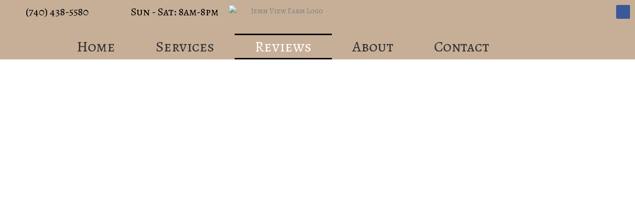

--- FILE ---
content_type: text/css
request_url: https://jemnviewfarm.com/wp-content/uploads/elementor/css/post-23.css?ver=1768575608
body_size: 328
content:
.elementor-23 .elementor-element.elementor-element-1619837:not(.elementor-motion-effects-element-type-background), .elementor-23 .elementor-element.elementor-element-1619837 > .elementor-motion-effects-container > .elementor-motion-effects-layer{background-image:url("https://jemnviewfarm.com/wp-content/uploads/2021/06/shutterstock_1091404685-e1649789285459.png");background-position:center center;background-repeat:no-repeat;background-size:cover;}.elementor-23 .elementor-element.elementor-element-1619837 > .elementor-background-overlay{background-color:#333333;opacity:0.37;transition:background 0.3s, border-radius 0.3s, opacity 0.3s;}.elementor-23 .elementor-element.elementor-element-1619837 > .elementor-container{min-height:960px;}.elementor-23 .elementor-element.elementor-element-1619837{transition:background 0.3s, border 0.3s, border-radius 0.3s, box-shadow 0.3s;}.elementor-widget-heading .elementor-heading-title{font-family:var( --e-global-typography-primary-font-family ), Sans-serif;font-weight:var( --e-global-typography-primary-font-weight );color:var( --e-global-color-primary );}.elementor-23 .elementor-element.elementor-element-10e2f6f > .elementor-widget-container{padding:0550px 0px 0px 0px;}.elementor-23 .elementor-element.elementor-element-10e2f6f{text-align:center;}.elementor-23 .elementor-element.elementor-element-10e2f6f .elementor-heading-title{font-family:"Alegreya SC", Sans-serif;font-size:70px;font-weight:600;text-shadow:6px -6px 10px rgba(0, 0, 0, 0.98);color:#FFFFFF;}.elementor-23 .elementor-element.elementor-element-8d3ec57{text-align:center;}.elementor-23 .elementor-element.elementor-element-8d3ec57 .elementor-heading-title{font-family:"Alegreya SC", Sans-serif;font-size:40px;font-weight:600;color:#000000;}.elementor-widget-button .elementor-button{background-color:var( --e-global-color-accent );font-family:var( --e-global-typography-accent-font-family ), Sans-serif;font-weight:var( --e-global-typography-accent-font-weight );}.elementor-23 .elementor-element.elementor-element-b868824 .elementor-button{background-color:#000000;font-family:"Alegreya SC", Sans-serif;font-size:26px;font-weight:500;fill:#FFFFFF;color:#FFFFFF;}.elementor-23 .elementor-element.elementor-element-b868824 .elementor-button:hover, .elementor-23 .elementor-element.elementor-element-b868824 .elementor-button:focus{background-color:#C7AF97;color:#000000;}.elementor-23 .elementor-element.elementor-element-b868824 .elementor-button:hover svg, .elementor-23 .elementor-element.elementor-element-b868824 .elementor-button:focus svg{fill:#000000;}.elementor-23 .elementor-element.elementor-element-a7f72b0{text-align:center;}.elementor-23 .elementor-element.elementor-element-a7f72b0 .elementor-heading-title{font-family:"Alegreya SC", Sans-serif;font-size:40px;font-weight:600;color:#000000;}.elementor-23 .elementor-element.elementor-element-6a562c3 .elementor-button{background-color:#000000;font-family:"Alegreya SC", Sans-serif;font-size:26px;font-weight:500;fill:#FFFFFF;color:#FFFFFF;}.elementor-23 .elementor-element.elementor-element-6a562c3 .elementor-button:hover, .elementor-23 .elementor-element.elementor-element-6a562c3 .elementor-button:focus{background-color:#C7AF97;color:#000000;}.elementor-23 .elementor-element.elementor-element-6a562c3 .elementor-button:hover svg, .elementor-23 .elementor-element.elementor-element-6a562c3 .elementor-button:focus svg{fill:#000000;}.elementor-23 .elementor-element.elementor-element-b99a9ec{text-align:center;}.elementor-23 .elementor-element.elementor-element-b99a9ec .elementor-heading-title{font-family:"Alegreya SC", Sans-serif;font-size:40px;font-weight:600;color:#000000;}.elementor-23 .elementor-element.elementor-element-2bccf2e .elementor-button{background-color:#000000;font-family:"Alegreya SC", Sans-serif;font-size:26px;font-weight:500;fill:#FFFFFF;color:#FFFFFF;}.elementor-23 .elementor-element.elementor-element-2bccf2e .elementor-button:hover, .elementor-23 .elementor-element.elementor-element-2bccf2e .elementor-button:focus{background-color:#C7AF97;color:#000000;}.elementor-23 .elementor-element.elementor-element-2bccf2e > .elementor-widget-container{padding:0px 0px 015px 0px;}.elementor-23 .elementor-element.elementor-element-2bccf2e .elementor-button:hover svg, .elementor-23 .elementor-element.elementor-element-2bccf2e .elementor-button:focus svg{fill:#000000;}@media(max-width:767px){.elementor-23 .elementor-element.elementor-element-1619837 > .elementor-container{min-height:447px;}.elementor-23 .elementor-element.elementor-element-10e2f6f > .elementor-widget-container{margin:0px 0px 0px 0px;padding:200px 0px 0px 0px;}.elementor-23 .elementor-element.elementor-element-10e2f6f .elementor-heading-title{font-size:50px;}}

--- FILE ---
content_type: text/css
request_url: https://jemnviewfarm.com/wp-content/uploads/elementor/css/post-47.css?ver=1768494784
body_size: 839
content:
.elementor-47 .elementor-element.elementor-element-182d01aa > .elementor-container > .elementor-column > .elementor-widget-wrap{align-content:center;align-items:center;}.elementor-47 .elementor-element.elementor-element-182d01aa:not(.elementor-motion-effects-element-type-background), .elementor-47 .elementor-element.elementor-element-182d01aa > .elementor-motion-effects-container > .elementor-motion-effects-layer{background-color:#C7AF97;}.elementor-47 .elementor-element.elementor-element-182d01aa > .elementor-container{min-height:40px;}.elementor-47 .elementor-element.elementor-element-182d01aa{transition:background 0.3s, border 0.3s, border-radius 0.3s, box-shadow 0.3s;}.elementor-47 .elementor-element.elementor-element-182d01aa > .elementor-background-overlay{transition:background 0.3s, border-radius 0.3s, opacity 0.3s;}.elementor-widget-icon-list .elementor-icon-list-item:not(:last-child):after{border-color:var( --e-global-color-text );}.elementor-widget-icon-list .elementor-icon-list-icon i{color:var( --e-global-color-primary );}.elementor-widget-icon-list .elementor-icon-list-icon svg{fill:var( --e-global-color-primary );}.elementor-widget-icon-list .elementor-icon-list-item > .elementor-icon-list-text, .elementor-widget-icon-list .elementor-icon-list-item > a{font-family:var( --e-global-typography-text-font-family ), Sans-serif;font-weight:var( --e-global-typography-text-font-weight );}.elementor-widget-icon-list .elementor-icon-list-text{color:var( --e-global-color-secondary );}.elementor-47 .elementor-element.elementor-element-7d308a03 .elementor-icon-list-items:not(.elementor-inline-items) .elementor-icon-list-item:not(:last-child){padding-block-end:calc(28px/2);}.elementor-47 .elementor-element.elementor-element-7d308a03 .elementor-icon-list-items:not(.elementor-inline-items) .elementor-icon-list-item:not(:first-child){margin-block-start:calc(28px/2);}.elementor-47 .elementor-element.elementor-element-7d308a03 .elementor-icon-list-items.elementor-inline-items .elementor-icon-list-item{margin-inline:calc(28px/2);}.elementor-47 .elementor-element.elementor-element-7d308a03 .elementor-icon-list-items.elementor-inline-items{margin-inline:calc(-28px/2);}.elementor-47 .elementor-element.elementor-element-7d308a03 .elementor-icon-list-items.elementor-inline-items .elementor-icon-list-item:after{inset-inline-end:calc(-28px/2);}.elementor-47 .elementor-element.elementor-element-7d308a03 .elementor-icon-list-icon i{color:#000000;transition:color 0.3s;}.elementor-47 .elementor-element.elementor-element-7d308a03 .elementor-icon-list-icon svg{fill:#000000;transition:fill 0.3s;}.elementor-47 .elementor-element.elementor-element-7d308a03{--e-icon-list-icon-size:21px;--icon-vertical-offset:0px;}.elementor-47 .elementor-element.elementor-element-7d308a03 .elementor-icon-list-icon{padding-inline-end:11px;}.elementor-47 .elementor-element.elementor-element-7d308a03 .elementor-icon-list-item > .elementor-icon-list-text, .elementor-47 .elementor-element.elementor-element-7d308a03 .elementor-icon-list-item > a{font-family:"Alegreya SC", Sans-serif;font-size:22px;}.elementor-47 .elementor-element.elementor-element-7d308a03 .elementor-icon-list-text{color:#000000;transition:color 0.3s;}.elementor-47 .elementor-element.elementor-element-4c144dac{--grid-template-columns:repeat(0, auto);--icon-size:14px;--grid-column-gap:5px;--grid-row-gap:0px;}.elementor-47 .elementor-element.elementor-element-4c144dac .elementor-widget-container{text-align:right;}.elementor-47 .elementor-element.elementor-element-33c798b5 > .elementor-container > .elementor-column > .elementor-widget-wrap{align-content:center;align-items:center;}.elementor-47 .elementor-element.elementor-element-33c798b5:not(.elementor-motion-effects-element-type-background), .elementor-47 .elementor-element.elementor-element-33c798b5 > .elementor-motion-effects-container > .elementor-motion-effects-layer{background-color:#C7AF97;}.elementor-47 .elementor-element.elementor-element-33c798b5{transition:background 0.3s, border 0.3s, border-radius 0.3s, box-shadow 0.3s;margin-top:0px;margin-bottom:0px;}.elementor-47 .elementor-element.elementor-element-33c798b5 > .elementor-background-overlay{transition:background 0.3s, border-radius 0.3s, opacity 0.3s;}.elementor-47 .elementor-element.elementor-element-4a74e7e4 > .elementor-element-populated{margin:0px 0px 0px 0px;--e-column-margin-right:0px;--e-column-margin-left:0px;padding:0px 0px 0px 0px;}.elementor-widget-image .widget-image-caption{color:var( --e-global-color-text );font-family:var( --e-global-typography-text-font-family ), Sans-serif;font-weight:var( --e-global-typography-text-font-weight );}.elementor-47 .elementor-element.elementor-element-3a72a8c > .elementor-widget-container{margin:-40px 0px 0px 0px;}.elementor-widget-nav-menu .elementor-nav-menu .elementor-item{font-family:var( --e-global-typography-primary-font-family ), Sans-serif;font-weight:var( --e-global-typography-primary-font-weight );}.elementor-widget-nav-menu .elementor-nav-menu--main .elementor-item{color:var( --e-global-color-text );fill:var( --e-global-color-text );}.elementor-widget-nav-menu .elementor-nav-menu--main .elementor-item:hover,
					.elementor-widget-nav-menu .elementor-nav-menu--main .elementor-item.elementor-item-active,
					.elementor-widget-nav-menu .elementor-nav-menu--main .elementor-item.highlighted,
					.elementor-widget-nav-menu .elementor-nav-menu--main .elementor-item:focus{color:var( --e-global-color-accent );fill:var( --e-global-color-accent );}.elementor-widget-nav-menu .elementor-nav-menu--main:not(.e--pointer-framed) .elementor-item:before,
					.elementor-widget-nav-menu .elementor-nav-menu--main:not(.e--pointer-framed) .elementor-item:after{background-color:var( --e-global-color-accent );}.elementor-widget-nav-menu .e--pointer-framed .elementor-item:before,
					.elementor-widget-nav-menu .e--pointer-framed .elementor-item:after{border-color:var( --e-global-color-accent );}.elementor-widget-nav-menu{--e-nav-menu-divider-color:var( --e-global-color-text );}.elementor-widget-nav-menu .elementor-nav-menu--dropdown .elementor-item, .elementor-widget-nav-menu .elementor-nav-menu--dropdown  .elementor-sub-item{font-family:var( --e-global-typography-accent-font-family ), Sans-serif;font-weight:var( --e-global-typography-accent-font-weight );}.elementor-47 .elementor-element.elementor-element-43b49cb3 .elementor-menu-toggle{margin:0 auto;background-color:rgba(0,0,0,0);}.elementor-47 .elementor-element.elementor-element-43b49cb3 .elementor-nav-menu .elementor-item{font-family:"Alegreya SC", Sans-serif;font-size:30px;font-weight:normal;}.elementor-47 .elementor-element.elementor-element-43b49cb3 .elementor-nav-menu--main .elementor-item{color:#303030;fill:#303030;padding-left:41px;padding-right:41px;padding-top:16px;padding-bottom:16px;}.elementor-47 .elementor-element.elementor-element-43b49cb3 .elementor-nav-menu--main .elementor-item:hover,
					.elementor-47 .elementor-element.elementor-element-43b49cb3 .elementor-nav-menu--main .elementor-item.elementor-item-active,
					.elementor-47 .elementor-element.elementor-element-43b49cb3 .elementor-nav-menu--main .elementor-item.highlighted,
					.elementor-47 .elementor-element.elementor-element-43b49cb3 .elementor-nav-menu--main .elementor-item:focus{color:#FFFFFF;fill:#FFFFFF;}.elementor-47 .elementor-element.elementor-element-43b49cb3 .elementor-nav-menu--main:not(.e--pointer-framed) .elementor-item:before,
					.elementor-47 .elementor-element.elementor-element-43b49cb3 .elementor-nav-menu--main:not(.e--pointer-framed) .elementor-item:after{background-color:#000000;}.elementor-47 .elementor-element.elementor-element-43b49cb3 .e--pointer-framed .elementor-item:before,
					.elementor-47 .elementor-element.elementor-element-43b49cb3 .e--pointer-framed .elementor-item:after{border-color:#000000;}.elementor-47 .elementor-element.elementor-element-43b49cb3 div.elementor-menu-toggle{color:#000000;}.elementor-47 .elementor-element.elementor-element-43b49cb3 div.elementor-menu-toggle svg{fill:#000000;}.elementor-theme-builder-content-area{height:400px;}.elementor-location-header:before, .elementor-location-footer:before{content:"";display:table;clear:both;}@media(max-width:1024px) and (min-width:768px){.elementor-47 .elementor-element.elementor-element-4568099{width:70%;}.elementor-47 .elementor-element.elementor-element-12816b44{width:30%;}}@media(max-width:1024px){.elementor-47 .elementor-element.elementor-element-182d01aa{padding:10px 20px 10px 20px;}.elementor-47 .elementor-element.elementor-element-33c798b5{padding:20px 20px 20px 20px;}}@media(max-width:767px){.elementor-47 .elementor-element.elementor-element-182d01aa > .elementor-container{min-height:0px;}.elementor-47 .elementor-element.elementor-element-182d01aa{padding:0px 20px 0px 20px;}.elementor-47 .elementor-element.elementor-element-4568099 > .elementor-element-populated{padding:0px 0px 0px 0px;}.elementor-47 .elementor-element.elementor-element-7d308a03 .elementor-icon-list-items:not(.elementor-inline-items) .elementor-icon-list-item:not(:last-child){padding-block-end:calc(25px/2);}.elementor-47 .elementor-element.elementor-element-7d308a03 .elementor-icon-list-items:not(.elementor-inline-items) .elementor-icon-list-item:not(:first-child){margin-block-start:calc(25px/2);}.elementor-47 .elementor-element.elementor-element-7d308a03 .elementor-icon-list-items.elementor-inline-items .elementor-icon-list-item{margin-inline:calc(25px/2);}.elementor-47 .elementor-element.elementor-element-7d308a03 .elementor-icon-list-items.elementor-inline-items{margin-inline:calc(-25px/2);}.elementor-47 .elementor-element.elementor-element-7d308a03 .elementor-icon-list-items.elementor-inline-items .elementor-icon-list-item:after{inset-inline-end:calc(-25px/2);}.elementor-47 .elementor-element.elementor-element-7d308a03 .elementor-icon-list-item > .elementor-icon-list-text, .elementor-47 .elementor-element.elementor-element-7d308a03 .elementor-icon-list-item > a{line-height:2em;}.elementor-47 .elementor-element.elementor-element-4c144dac .elementor-widget-container{text-align:center;}}

--- FILE ---
content_type: text/css
request_url: https://jemnviewfarm.com/wp-content/uploads/elementor/css/post-51.css?ver=1768494784
body_size: 1114
content:
.elementor-51 .elementor-element.elementor-element-30fdb458:not(.elementor-motion-effects-element-type-background), .elementor-51 .elementor-element.elementor-element-30fdb458 > .elementor-motion-effects-container > .elementor-motion-effects-layer{background-color:#C7AF97;}.elementor-51 .elementor-element.elementor-element-30fdb458{transition:background 0.3s, border 0.3s, border-radius 0.3s, box-shadow 0.3s;margin-top:0px;margin-bottom:0px;}.elementor-51 .elementor-element.elementor-element-30fdb458 > .elementor-background-overlay{transition:background 0.3s, border-radius 0.3s, opacity 0.3s;}.elementor-51 .elementor-element.elementor-element-482d0f09 > .elementor-element-populated{padding:0px 0px 0px 0px;}.elementor-51 .elementor-element.elementor-element-11c92af6 > .elementor-container{max-width:1760px;min-height:150px;}.elementor-51 .elementor-element.elementor-element-11c92af6{border-style:solid;border-width:1px 0px 0px 0px;border-color:rgba(3,53,55,0.2);margin-top:0px;margin-bottom:0px;}.elementor-bc-flex-widget .elementor-51 .elementor-element.elementor-element-306fc1f2.elementor-column .elementor-widget-wrap{align-items:center;}.elementor-51 .elementor-element.elementor-element-306fc1f2.elementor-column.elementor-element[data-element_type="column"] > .elementor-widget-wrap.elementor-element-populated{align-content:center;align-items:center;}.elementor-51 .elementor-element.elementor-element-948fa30{--grid-template-columns:repeat(0, auto);--icon-size:14px;--grid-column-gap:5px;--grid-row-gap:0px;}.elementor-51 .elementor-element.elementor-element-948fa30 .elementor-widget-container{text-align:left;}.elementor-widget-nav-menu .elementor-nav-menu .elementor-item{font-family:var( --e-global-typography-primary-font-family ), Sans-serif;font-weight:var( --e-global-typography-primary-font-weight );}.elementor-widget-nav-menu .elementor-nav-menu--main .elementor-item{color:var( --e-global-color-text );fill:var( --e-global-color-text );}.elementor-widget-nav-menu .elementor-nav-menu--main .elementor-item:hover,
					.elementor-widget-nav-menu .elementor-nav-menu--main .elementor-item.elementor-item-active,
					.elementor-widget-nav-menu .elementor-nav-menu--main .elementor-item.highlighted,
					.elementor-widget-nav-menu .elementor-nav-menu--main .elementor-item:focus{color:var( --e-global-color-accent );fill:var( --e-global-color-accent );}.elementor-widget-nav-menu .elementor-nav-menu--main:not(.e--pointer-framed) .elementor-item:before,
					.elementor-widget-nav-menu .elementor-nav-menu--main:not(.e--pointer-framed) .elementor-item:after{background-color:var( --e-global-color-accent );}.elementor-widget-nav-menu .e--pointer-framed .elementor-item:before,
					.elementor-widget-nav-menu .e--pointer-framed .elementor-item:after{border-color:var( --e-global-color-accent );}.elementor-widget-nav-menu{--e-nav-menu-divider-color:var( --e-global-color-text );}.elementor-widget-nav-menu .elementor-nav-menu--dropdown .elementor-item, .elementor-widget-nav-menu .elementor-nav-menu--dropdown  .elementor-sub-item{font-family:var( --e-global-typography-accent-font-family ), Sans-serif;font-weight:var( --e-global-typography-accent-font-weight );}.elementor-51 .elementor-element.elementor-element-550b1a45 .elementor-nav-menu .elementor-item{font-family:"Alegreya SC", Sans-serif;font-size:24px;font-weight:300;}.elementor-51 .elementor-element.elementor-element-550b1a45 .elementor-nav-menu--main .elementor-item{color:#000000;fill:#000000;padding-left:20px;padding-right:20px;}.elementor-51 .elementor-element.elementor-element-550b1a45 .elementor-nav-menu--main .elementor-item:hover,
					.elementor-51 .elementor-element.elementor-element-550b1a45 .elementor-nav-menu--main .elementor-item.elementor-item-active,
					.elementor-51 .elementor-element.elementor-element-550b1a45 .elementor-nav-menu--main .elementor-item.highlighted,
					.elementor-51 .elementor-element.elementor-element-550b1a45 .elementor-nav-menu--main .elementor-item:focus{color:#FFFFFF;fill:#FFFFFF;}.elementor-51 .elementor-element.elementor-element-550b1a45 .elementor-nav-menu--main:not(.e--pointer-framed) .elementor-item:before,
					.elementor-51 .elementor-element.elementor-element-550b1a45 .elementor-nav-menu--main:not(.e--pointer-framed) .elementor-item:after{background-color:#000000;}.elementor-51 .elementor-element.elementor-element-550b1a45 .e--pointer-framed .elementor-item:before,
					.elementor-51 .elementor-element.elementor-element-550b1a45 .e--pointer-framed .elementor-item:after{border-color:#000000;}.elementor-51 .elementor-element.elementor-element-550b1a45 .e--pointer-framed .elementor-item:before{border-width:0px;}.elementor-51 .elementor-element.elementor-element-550b1a45 .e--pointer-framed.e--animation-draw .elementor-item:before{border-width:0 0 0px 0px;}.elementor-51 .elementor-element.elementor-element-550b1a45 .e--pointer-framed.e--animation-draw .elementor-item:after{border-width:0px 0px 0 0;}.elementor-51 .elementor-element.elementor-element-550b1a45 .e--pointer-framed.e--animation-corners .elementor-item:before{border-width:0px 0 0 0px;}.elementor-51 .elementor-element.elementor-element-550b1a45 .e--pointer-framed.e--animation-corners .elementor-item:after{border-width:0 0px 0px 0;}.elementor-51 .elementor-element.elementor-element-550b1a45 .e--pointer-underline .elementor-item:after,
					 .elementor-51 .elementor-element.elementor-element-550b1a45 .e--pointer-overline .elementor-item:before,
					 .elementor-51 .elementor-element.elementor-element-550b1a45 .e--pointer-double-line .elementor-item:before,
					 .elementor-51 .elementor-element.elementor-element-550b1a45 .e--pointer-double-line .elementor-item:after{height:0px;}.elementor-51 .elementor-element.elementor-element-550b1a45 .elementor-nav-menu--dropdown .elementor-item, .elementor-51 .elementor-element.elementor-element-550b1a45 .elementor-nav-menu--dropdown  .elementor-sub-item{font-family:"Alegreya SC", Sans-serif;font-size:16px;font-weight:500;}.elementor-bc-flex-widget .elementor-51 .elementor-element.elementor-element-7a94218b.elementor-column .elementor-widget-wrap{align-items:center;}.elementor-51 .elementor-element.elementor-element-7a94218b.elementor-column.elementor-element[data-element_type="column"] > .elementor-widget-wrap.elementor-element-populated{align-content:center;align-items:center;}.elementor-51 .elementor-element.elementor-element-7a94218b > .elementor-element-populated{padding:0px 0px 0px 0px;}.elementor-widget-button .elementor-button{background-color:var( --e-global-color-accent );font-family:var( --e-global-typography-accent-font-family ), Sans-serif;font-weight:var( --e-global-typography-accent-font-weight );}.elementor-51 .elementor-element.elementor-element-70ff7291 .elementor-button{background-color:#000000;font-family:"Alegreya SC", Sans-serif;font-size:16px;font-weight:400;text-transform:uppercase;fill:#FFFFFF;color:#FFFFFF;border-style:solid;border-width:2px 2px 2px 2px;border-color:#000000;}.elementor-51 .elementor-element.elementor-element-70ff7291 .elementor-button:hover, .elementor-51 .elementor-element.elementor-element-70ff7291 .elementor-button:focus{background-color:#C7AF97;color:#000000;}.elementor-51 .elementor-element.elementor-element-70ff7291 .elementor-button-content-wrapper{flex-direction:row-reverse;}.elementor-51 .elementor-element.elementor-element-70ff7291 .elementor-button .elementor-button-content-wrapper{gap:10px;}.elementor-51 .elementor-element.elementor-element-70ff7291 .elementor-button:hover svg, .elementor-51 .elementor-element.elementor-element-70ff7291 .elementor-button:focus svg{fill:#000000;}.elementor-51 .elementor-element.elementor-element-416b4f93:not(.elementor-motion-effects-element-type-background), .elementor-51 .elementor-element.elementor-element-416b4f93 > .elementor-motion-effects-container > .elementor-motion-effects-layer{background-color:#C7AF97;}.elementor-51 .elementor-element.elementor-element-416b4f93 > .elementor-container{max-width:1760px;}.elementor-51 .elementor-element.elementor-element-416b4f93{transition:background 0.3s, border 0.3s, border-radius 0.3s, box-shadow 0.3s;margin-top:0px;margin-bottom:0px;}.elementor-51 .elementor-element.elementor-element-416b4f93 > .elementor-background-overlay{transition:background 0.3s, border-radius 0.3s, opacity 0.3s;}.elementor-widget-heading .elementor-heading-title{font-family:var( --e-global-typography-primary-font-family ), Sans-serif;font-weight:var( --e-global-typography-primary-font-weight );color:var( --e-global-color-primary );}.elementor-51 .elementor-element.elementor-element-fcbd870 .elementor-heading-title{font-family:"Alegreya SC", Sans-serif;font-size:20px;font-weight:400;color:#000000;}.elementor-widget-icon-list .elementor-icon-list-item:not(:last-child):after{border-color:var( --e-global-color-text );}.elementor-widget-icon-list .elementor-icon-list-icon i{color:var( --e-global-color-primary );}.elementor-widget-icon-list .elementor-icon-list-icon svg{fill:var( --e-global-color-primary );}.elementor-widget-icon-list .elementor-icon-list-item > .elementor-icon-list-text, .elementor-widget-icon-list .elementor-icon-list-item > a{font-family:var( --e-global-typography-text-font-family ), Sans-serif;font-weight:var( --e-global-typography-text-font-weight );}.elementor-widget-icon-list .elementor-icon-list-text{color:var( --e-global-color-secondary );}.elementor-51 .elementor-element.elementor-element-731fc282 .elementor-icon-list-items:not(.elementor-inline-items) .elementor-icon-list-item:not(:last-child){padding-block-end:calc(35px/2);}.elementor-51 .elementor-element.elementor-element-731fc282 .elementor-icon-list-items:not(.elementor-inline-items) .elementor-icon-list-item:not(:first-child){margin-block-start:calc(35px/2);}.elementor-51 .elementor-element.elementor-element-731fc282 .elementor-icon-list-items.elementor-inline-items .elementor-icon-list-item{margin-inline:calc(35px/2);}.elementor-51 .elementor-element.elementor-element-731fc282 .elementor-icon-list-items.elementor-inline-items{margin-inline:calc(-35px/2);}.elementor-51 .elementor-element.elementor-element-731fc282 .elementor-icon-list-items.elementor-inline-items .elementor-icon-list-item:after{inset-inline-end:calc(-35px/2);}.elementor-51 .elementor-element.elementor-element-731fc282 .elementor-icon-list-item:not(:last-child):after{content:"";height:60%;border-color:#FFFFFF;}.elementor-51 .elementor-element.elementor-element-731fc282 .elementor-icon-list-items:not(.elementor-inline-items) .elementor-icon-list-item:not(:last-child):after{border-block-start-style:solid;border-block-start-width:1px;}.elementor-51 .elementor-element.elementor-element-731fc282 .elementor-icon-list-items.elementor-inline-items .elementor-icon-list-item:not(:last-child):after{border-inline-start-style:solid;}.elementor-51 .elementor-element.elementor-element-731fc282 .elementor-inline-items .elementor-icon-list-item:not(:last-child):after{border-inline-start-width:1px;}.elementor-51 .elementor-element.elementor-element-731fc282 .elementor-icon-list-icon i{transition:color 0.3s;}.elementor-51 .elementor-element.elementor-element-731fc282 .elementor-icon-list-icon svg{transition:fill 0.3s;}.elementor-51 .elementor-element.elementor-element-731fc282{--e-icon-list-icon-size:14px;--icon-vertical-offset:0px;}.elementor-51 .elementor-element.elementor-element-731fc282 .elementor-icon-list-item > .elementor-icon-list-text, .elementor-51 .elementor-element.elementor-element-731fc282 .elementor-icon-list-item > a{font-family:"Alegreya SC", Sans-serif;font-size:20px;font-weight:300;}.elementor-51 .elementor-element.elementor-element-731fc282 .elementor-icon-list-text{color:#000000;transition:color 0.3s;}.elementor-theme-builder-content-area{height:400px;}.elementor-location-header:before, .elementor-location-footer:before{content:"";display:table;clear:both;}@media(max-width:1024px) and (min-width:768px){.elementor-51 .elementor-element.elementor-element-306fc1f2{width:100%;}.elementor-51 .elementor-element.elementor-element-7a94218b{width:100%;}.elementor-51 .elementor-element.elementor-element-20ecdecc{width:100%;}.elementor-51 .elementor-element.elementor-element-4513eea0{width:100%;}}@media(max-width:1024px){.elementor-51 .elementor-element.elementor-element-30fdb458{margin-top:100px;margin-bottom:0px;}.elementor-51 .elementor-element.elementor-element-7a94218b > .elementor-element-populated{padding:20px 0px 0px 0px;}.elementor-51 .elementor-element.elementor-element-416b4f93{margin-top:50px;margin-bottom:0px;}}@media(max-width:767px){.elementor-51 .elementor-element.elementor-element-30fdb458{margin-top:100px;margin-bottom:0px;}.elementor-51 .elementor-element.elementor-element-948fa30 .elementor-widget-container{text-align:center;}.elementor-51 .elementor-element.elementor-element-416b4f93{padding:20px 0px 20px 0px;}}

--- FILE ---
content_type: text/plain
request_url: https://www.google-analytics.com/j/collect?v=1&_v=j102&a=238752734&t=pageview&_s=1&dl=https%3A%2F%2Fjemnviewfarm.com%2Freviews%2F&ul=en-us%40posix&dt=Reviews%20%7C%20What%20Guests%20Say%20About%20Jemn%20View%20Farm%20Events&sr=1280x720&vp=1280x720&_u=YEBAAEABAAAAACAAI~&jid=1690482921&gjid=770976398&cid=1990854115.1768885744&tid=UA-201466162-1&_gid=400004646.1768885744&_r=1&_slc=1&gtm=45He61e1n81MG5RFBLv848045757za200zd848045757&gcd=13l3l3l3l1l1&dma=0&tag_exp=103116026~103200004~104527907~104528500~104684208~104684211~105391253~115938465~115938469~116682875~117041587&z=1287683613
body_size: -450
content:
2,cG-4CRKBKR2VG